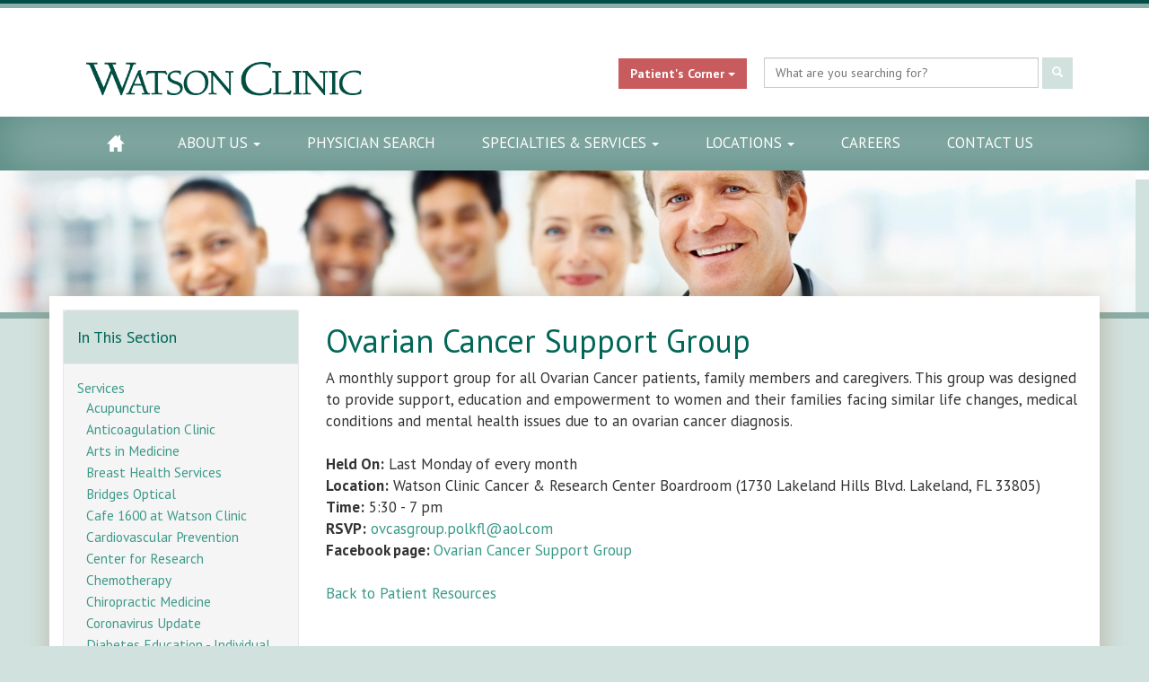

--- FILE ---
content_type: text/html; charset=utf-8
request_url: https://www.watsonclinic.com/services/ovarian-cancer-support-group.html
body_size: 10805
content:
<!DOCTYPE html>
<html lang="en">
<head id="ctl00_Head1"><meta charset="utf-8" /><meta http-equiv="X-UA-Compatible" content="IE=edge" /><meta name="msvalidate.01" content="0C1FCCE62F0AC1E6EAF7A31697E01651" /><meta name="viewport" content="width=device-width, initial-scale=1, maximum-scale=1.0, user-scalable=0" />
<!-- Google tag (gtag.js) -->
<script async src="https://www.googletagmanager.com/gtag/js?id=G-L2GVYDHGEV"></script>
<script>
  window.dataLayer = window.dataLayer || [];
  function gtag(){dataLayer.push(arguments);}
  gtag('js', new Date());
  gtag('config', 'G-L2GVYDHGEV');
</script>
<title>Ovarian Cancer Support Group</title>
<meta name="description" content="A monthly support group for all Ovarian Cancer patients, family members and caregivers. This group was designed to" />
<meta name="keywords" content="Cancer, group, Lakeland, Monthly, ovarian, support, Blvd, Boardroom, caregivers, Center, changes, Clinic, conditions, Contact, designed, diagnosis, dies, education, empowerment, Facebook" />
<meta name="robots" content="noodp" />
<link rel="alternate" type="application/rss+xml" title="Watson Clinic Blog" href="https://www.watsonclinic.com/blog/feeds/rss.xml" /><link rel="alternate" type="application/rss+xml" title="Watson Clinic News" href="https://www.watsonclinic.com/news/feeds/rss.xml" /><link rel="alternate" type="application/rss+xml" title="Watson Clinic Events" href="https://www.watsonclinic.com/events/feeds/rss.xml" /><link href="/style/bootstrap.css?v=1.1" rel="stylesheet" type="text/css" />
    <script language="JavaScript" src="/javascript/functions.js" type="text/javascript"></script>
</head>
<body class="page-background">
<form name="aspnetForm" method="post" action="/services/ovarian-cancer-support-group.html" id="aspnetForm" data-toggle="validator" role="form">
<div>
<input type="hidden" name="__EVENTTARGET" id="__EVENTTARGET" value="" />
<input type="hidden" name="__EVENTARGUMENT" id="__EVENTARGUMENT" value="" />
</div>
    <div style="background-color:#004c46; height: 4px;"></div>
    <div style="background-color:#8baea8; height: 5px;"></div>
<div class="container">
    <div class="row header-row">
        <div class="col-sm-4">
            <a href="/"><img src="/images/watson-clinic.png" class="img-responsive center-to-left-sm logo" /></a>
        </div>
        <div class="col-sm-8">
            <div class="center-to-right-sm right-content" role="toolbar" aria-label="...">
                <div class="btn-group" role="group">
                    <button type="button" class="btn btn-success dropdown-toggle" data-toggle="dropdown" aria-haspopup="true" aria-expanded="false">
                      <b>Patient's Corner</b> 
                      <span class="caret"></span>
                    </button>
                    <ul class="dropdown-menu">
                        <li class="no-border"><a href="/services/mychart.html"><span class="glyphicons glyphicons-parents"></span>MyChart Patient Portal</a>
                        <div><a href="/services/mychart.html" class="btn btn-portal btn-sm">SIGN-UP</a> OR <a href="https://mychart.watsonclinic.com/PRD/" target="_blank" class="btn btn-portal btn-sm">LOGIN</a>
                        </div>                        
                        </li>
                        <li><a href="https://mychart.watsonclinic.com/PRD/" target="new"><span class="glyphicons glyphicons-usd"></span>Online Bill Pay - MyChart</a></li>
                        <li><a href="/appointment-scheduling/"><span class="glyphicons glyphicons-important-day"></span>Appointment Scheduling</a></li>
                        <li><a href="/about-us/medical-insurance.html"><span class="glyphicons glyphicons-hospital"></span>Medical Insurance</a></li>
                        <li><a href="/about-us/patient-registration.html"><span class="glyphicons glyphicons-pencil"></span>Patient Registration</a></li>
                        <li><a href="/patient-resources/"><span class="glyphicons glyphicons-book"></span>Patient Resources</a></li>
                        <li><a href="/about-us/phone-directory.html"><span class="glyphicons glyphicons-phone-alt"></span>Phone Directory</a></li>
                        <li><a href="/about-us/release-of-information.html"><span class="glyphicons glyphicons-folder-closed"></span>Release of Information</a></li>
                    </ul>
                </div>
                <div class="btn-group" role="group">
                    <span class="navbar-form navbar-left" role="search">
                    <div class="form-group">
			        <span id="search-wide"><span id="search"><div id="ctl00_Header1_searchForm1_panelSearch" onkeypress="javascript:return WebForm_FireDefaultButton(event, &#39;ctl00_Header1_searchForm1_lnkButton&#39;)" style="display: inline-block">
	
    <input name="ctl00$Header1$searchForm1$txtSearch" type="text" id="ctl00_Header1_searchForm1_txtSearch" class="form-control-search zoom-query input-sm" EnableClientScript="False" placeholder="What are you searching for?" onFocus="clearBox(&#39;ctl00_Header1_searchForm1_txtSearch&#39;)" onBlur="populateBox(&#39;ctl00_Header1_searchForm1_txtSearch&#39;)" />
    <a id="ctl00_Header1_searchForm1_lnkButton" class="btn btn-search btn-small" href="javascript:__doPostBack(&#39;ctl00$Header1$searchForm1$lnkButton&#39;,&#39;&#39;)"><span class="glyphicon glyphicon-search" aria-hidden="true"></span></a>
</div>
</span></span>
                    </div>
                    </span>
                </div>
            </div>
        </div>
   </div>
</div>
		<div class="navbar navbar-default nav-shadow" role="navigation">
            <div class="container">
			    <div class="navbar-header" style="margin-left:30px">
			    <button type="button" class="navbar-toggle btn-block" data-toggle="collapse" data-target=".navbar-collapse">
				    <span class="sr-only">Toggle navigation</span>
                    <span style="color: #004c46;">MENU</span>
                    <div style="display:inline-block; margin-left:10px">
					    <span class="icon-bar"></span>
					    <span class="icon-bar"></span>
					    <span class="icon-bar"></span>
                    </div>
			    </button>
			    </div>
			    <div class="navbar-collapse collapse">
			        <ul class="nav navbar-nav">
                    <li style="margin-top: -5px; font-size: 16px;"><a href="/"><span class="glyphicons glyphicons-home"></span></a></li>
                    <li class="dropdown">
<a href="#" class="dropdown-toggle" data-toggle="dropdown" data-hover="dropdown">About Us <span class="caret"></span></a>
<ul class="dropdown-menu" role="menu">
<li class="heading"><a href="/about-us/">About Us</a></li>
<li><a href="/about-us/about-our-managing-partner.html">About Our Managing Partner</a></li>
<li><a href="/about-us/accreditations.html">Accreditations</a></li>
<li><a href="/about-us/after-your-visit.html">After Your Visit</a></li>
<li><a href="/about-us/billing.html">Billing</a></li>
<li><a href="/about-us/free-wifi.html">Free WiFi</a></li>
<li><a href="/about-us/history-of-watson-clinic.html">History of Watson Clinic</a></li>
<li><a href="/about-us/medical-insurance.html">Medical Insurance</a></li>
<li><a href="/about-us/medical-professionals.html">Medical Professionals</a></li>
<li><a href="/about-us/patient-amenities.html">Patient Amenities</a></li>
<li><a href="/about-us/patient-bill-of-rights.html">Patient Bill of Rights</a></li>
<li><a href="/about-us/patient-financial-services.html">Patient Financial Services</a></li>
<li><a href="/about-us/patient-information.html">Patient Information</a></li>
<li><a href="/about-us/patient-parking.html">Patient Parking</a></li>
<li><a href="/about-us/patient-registration.html">Patient Registration</a></li>
<li><a href="/about-us/patients-with-special-needs.html">Patients With Special Needs</a></li>
<li><a href="/about-us/phone-directory.html">Phone Directory</a></li>
<li><a href="/about-us/prescription-refills.html">Prescription Refills</a></li>
<li><a href="/about-us/privacy-information.html">Privacy Information</a></li>
<li><a href="/about-us/release-of-information.html">Release of Information</a></li>
<li><a href="/about-us/scheduling-appointments.html">Scheduling Appointments</a></li>
<li><a href="/about-us/watson-clinic-health-talk-podcast.html">Watson Clinic Health Talk Podcast</a></li>
<li><a href="/about-us/why-choose-watson-clinic.html">Why Choose Watson Clinic</a></li>
</ul>
</li>
                    <li><a href="/physician-search/">Physician Search</a></li>
                    <li class="dropdown">
<a href="#" class="dropdown-toggle" data-toggle="dropdown" data-hover="dropdown">Specialties & Services <span class="caret"></span></a>
<ul class="dropdown-menu dropdown-menu-mega" role="menu">
<div class="row multi-dropdown-container">
<div class="multi-dropdown multi-left">
<div><a href="/specialties/">Specialties</a></div>
<ul class="list-unstyled">
<li><a href="/specialties/allergy-adults-and-peds-.html">Allergy (Adults & Peds)</a></li>
<li><a href="/specialties/oncology-hematology.html">Oncology-Hematology</a></li>
<li><a href="/specialties/anesthesiology.html">Anesthesiology</a></li>
<li><a href="/specialties/ophthalmology.html">Ophthalmology</a></li>
<li><a href="/specialties/audiology.html">Audiology</a></li>
<li><a href="/specialties/optometry.html">Optometry</a></li>
<li><a href="/specialties/breast-surgery.html">Breast Surgery</a></li>
<li><a href="/specialties/orthopaedic-surgery-sports-medicine.html">Orthopaedic Surgery / Sp<span class="hidden-xs">orts Medicine</span><span class="visible-xs-inline">...</span></a></li>
<li><a href="/specialties/cardiology.html">Cardiology</a></li>
<li><a href="/specialties/otolaryngology-ent-.html">Otolaryngology (ENT)</a></li>
<li><a href="/specialties/chiropractic-medicine.html">Chiropractic Medicine</a></li>
<li><a href="/specialties/pain-management.html">Pain Management</a></li>
<li><a href="/specialties/dermatology.html">Dermatology</a></li>
<li><a href="/specialties/pediatric-hospitalist.html">Pediatric Hospitalist</a></li>
<li><a href="/specialties/dermatopathology.html">Dermatopathology</a></li>
<li><a href="/specialties/pediatrics.html">Pediatrics</a></li>
<li><a href="/specialties/endocrinology.html">Endocrinology</a></li>
<li><a href="/specialties/physical-therapy.html">Physical Therapy</a></li>
<li><a href="/specialties/facial-plastic-surgery.html">Facial Plastic Surgery</a></li>
<li><a href="/specialties/plastic-and-reconstructive-surgery.html">Plastic & Reconstructive<span class="hidden-xs"> Surgery</span><span class="visible-xs-inline">...</span></a></li>
<li><a href="/specialties/family-medicine.html">Family Medicine</a></li>
<li><a href="/specialties/podiatric-surgery-podiatry-foot-surgery-.html">Podiatric Surgery (Podia<span class="hidden-xs">try/Foot Surge</span>...</a></li>
<li><a href="/specialties/gastroenterology.html">Gastroenterology</a></li>
<li><a href="/specialties/psychiatry.html">Psychiatry</a></li>
<li><a href="/specialties/general-surgery.html">General Surgery</a></li>
<li><a href="/specialties/pulmonology.html">Pulmonology</a></li>
<li><a href="/specialties/gynecologic-oncology.html">Gynecologic Oncology</a></li>
<li><a href="/specialties/radiation-oncology.html">Radiation Oncology</a></li>
<li><a href="/specialties/gynecology.html">Gynecology</a></li>
<li><a href="/specialties/radiology.html">Radiology</a></li>
<li><a href="/specialties/hand-surgery.html">Hand Surgery</a></li>
<li><a href="/specialties/rheumatology.html">Rheumatology</a></li>
<li><a href="/specialties/hospitalist.html">Hospitalist</a></li>
<li><a href="/specialties/sports-medicine-nonsurgical-orthopaedics.html">Sports Medicine / Nonsur<span class="hidden-xs">gical Orthopae</span>...</a></li>
<li><a href="/specialties/infectious-diseases.html">Infectious Diseases</a></li>
<li><a href="/specialties/surgical-oncology.html">Surgical Oncology</a></li>
<li><a href="/specialties/internal-medicine.html">Internal Medicine</a></li>
<li><a href="/specialties/urgent-care.html">Urgent Care</a></li>
<li><a href="/specialties/mohs-micrographic-surgery.html">Mohs Micrographic Surgery</a></li>
<li><a href="/specialties/urogynecology-and-reconstructive-pelvic-surgery.html">Urogynecology and Recons<span class="hidden-xs">tructive Pelvi</span>...</a></li>
<li><a href="/specialties/nephrology.html">Nephrology</a></li>
<li><a href="/specialties/urology.html">Urology</a></li>
<li><a href="/specialties/neurology.html">Neurology</a></li>
<li><a href="/specialties/wound-care.html">Wound Care</a></li>
<li><a href="/specialties/obstetrics-gynecology.html">Obstetrics - Gynecology</a></li>
<li><a href="/specialties/xpresscare.html">XpressCare</a></li>
<li><a href="/specialties/occupational-therapy.html">Occupational Therapy</a></li>
</ul>
</div>
<div class="multi-dropdown multi-right">
<div class="hidden-lg multi-spacer"></div>
<div><a href="/services/">Services</a></div>
<ul class="list-unstyled">
<li><a href="/services/acupuncture.html">Acupuncture</a></li>
<li><a href="/services/lactation-services.html">Lactation Services</a></li>
<li><a href="/services/anticoagulation-clinic.html">Anticoagulation Clinic</a></li>
<li><a href="/services/laser-tattoo-removal.html">Laser Tattoo Removal</a></li>
<li><a href="/services/arts-in-medicine.html">Arts in Medicine</a></li>
<li><a href="https://www.watsonclinic.com/services/breast-health-services.html">Mammography</a></li>
<li><a href="/services/breast-health-services.html">Breast Health Services</a></li>
<li><a href="/services/medical-spa-at-watson-clinic.html">Medical Spa at Watson Cl<span class="hidden-xs">inic</span><span class="visible-xs-inline">...</span></a></li>
<li><a href="/services/bridges-optical.html">Bridges Optical</a></li>
<li><a href="/services/mychart.html">MyChart</a></li>
<li><a href="/services/cafe-1600-at-watson-clinic.html">Cafe 1600 at Watson Clinic</a></li>
<li><a href="/services/nurse-clinic.html">Nurse Clinic</a></li>
<li><a href="/services/cardiovascular-prevention.html">Cardiovascular Prevention</a></li>
<li><a href="/services/nurse-navigators.html">Nurse Navigators</a></li>
<li><a href="https://www.watsonclinic.com/clinical-trials/">Center for Research</a></li>
<li><a href="/services/pacemaker-clinic.html">Pacemaker Clinic</a></li>
<li><a href="/services/chemotherapy.html">Chemotherapy</a></li>
<li><a href="/services/pharmacy.html">Pharmacy</a></li>
<li><a href="/services/chiropractic-medicine.html">Chiropractic Medicine</a></li>
<li><a href="/services/phototherapy.html">Phototherapy</a></li>
<li><a href="/services/coronavirus-update.html">Coronavirus Update</a></li>
<li><a href="/services/physical-and-occupational-therapy.html">Physical & Occupational <span class="hidden-xs">Therapy</span><span class="visible-xs-inline">...</span></a></li>
<li><a href="/services/diabetes-education.html">Diabetes Education - Ind<span class="hidden-xs">ividual and Gr</span>...</a></li>
<li><a href="/services/radiation-therapy.html">Radiation Therapy</a></li>
<li><a href="/services/dietary-counseling-and-medical-nutrition-therapy.html">Dietary Counseling and M<span class="hidden-xs">edical Nutriti</span>...</a></li>
<li><a href="/services/robotic-surgery.html">Robotic Surgery</a></li>
<li><a href="/services/echocardiogram-laboratory.html">Echocardiography Laborat<span class="hidden-xs">ory</span><span class="visible-xs-inline">...</span></a></li>
<li><a href="/services/sleep-disorders-center.html">Sleep Disorders Center</a></li>
<li><a href="/services/electroencephalography.html">Electroencephalography -<span class="hidden-xs"> EEG</span><span class="visible-xs-inline">...</span></a></li>
<li><a href="/services/social-services.html">Social Services</a></li>
<li><a href="/services/executive-wellness-program.html">Executive Wellness Program</a></li>
<li><a href="/services/speech-language-pathology.html">Speech - Language Pathol<span class="hidden-xs">ogy</span><span class="visible-xs-inline">...</span></a></li>
<li><a href="/services/fast-access.html">FAST Access</a></li>
<li><a href="/services/sports-medicine-program.html">Sports Medicine Program</a></li>
<li><a href="/services/flu-vaccine-information.html">Flu Vaccine Information</a></li>
<li><a href="/services/telemedicine.html">Telemedicine</a></li>
<li><a href="/services/hearing-center-audiology.html">Hearing Center/Audiology</a></li>
<li><a href="/services/treadmill-and-stress-testing.html">Treadmill and Stress Tes<span class="hidden-xs">ting</span><span class="visible-xs-inline">...</span></a></li>
<li><a href="/services/laboratory-cap-accredited.html">Laboratory, CAP Accredited</a></li>
<li><a href="/services/metabolic-and-weight-center.html">Weight Center</a></li>
</ul>
</div>
</div>
</ul>
</li>
                    <li class="dropdown">
<a href="#" class="dropdown-toggle" data-toggle="dropdown" data-hover="dropdown">Locations <span class="caret"></span></a>
<ul class="dropdown-menu" role="menu">
<li class="heading"><a href="/locations/">Locations</a></li>
<li><a href="/locations/1600-lakeland-hills-blvd-lakeland-fl.html">Watson Clinic Main</a></li>
<li><a href="/locations/2200-osprey-blvd-bartow-fl.html">Bartow Regional Medical Center</a></li>
<li><a href="/locations/1324-lakeland-hills-boulevard-lakeland-fl.html">Lakeland Regional Health Medical Center</a></li>
<li><a href="/locations/1755-n-florida-ave-lakeland-fl-120.html">Medical Spa at Watson Clinic </a></li>
<li><a href="/locations/4000-lakeland-highlands-road-lakeland-fl.html">Orlando Health Watson Clinic Lakeland Highlands Hospital</a></li>
<li><a href="/locations/3202-n-park-rd-plant-city-fl.html">South Florida Baptist Hospital</a></li>
<li><a href="/locations/2250-osprey-blvd-suite-100-bartow-fl.html">Watson Clinic Bartow Building A</a></li>
<li><a href="/locations/2000-osprey-blvd-suite-201--bartow-fl.html">Watson Clinic Bartow Building B</a></li>
<li><a href="/locations/1755-n-florida-ave-lakeland-fl.html">Watson Clinic Bella Vista Building</a></li>
<li><a href="/locations/1730-lakeland-hills-blvd-lakeland-fl.html">Watson Clinic Cancer & Research Center</a></li>
<li><a href="/locations/1430-lakeland-hills-blvd-lakeland-fl.html">Watson Clinic Center for Rehabilitative Medicine</a></li>
<li><a href="/locations/2190-e-county-road-540a-lakeland-fl.html">Watson Clinic Center for Specialized Rehabilitation</a></li>
<li><a href="/locations/924a-cypress-village-blvd-ruskin-fl.html">Watson Clinic Dermatology at Sun City Center</a></li>
<li><a href="/locations/6901-medical-view-lane-zephyrhills-fl.html">Watson Clinic Dermatology at Zephyrhills</a></li>
<li><a href="/locations/2300-e-county-road-540a-lakeland-highlands-fl-117.html">Watson Clinic Highlands</a></li>
<li><a href="/locations/1430-lakeland-hills-blvd-lakeland-fl-8.html">Watson Clinic North Pediatrics</a></li>
<li><a href="/locations/100-avenue-i-northeast-winter-haven-fl.html">Watson Clinic Orthopaedics at Winter  Haven</a></li>
<li><a href="/locations/4060-lakeland-highlands-rd-lakeland-fl.html">Watson Clinic Parkway Medical Center (Coming Soon!)</a></li>
<li><a href="/locations/615-e-alexander-st-plant-city-fl.html">Watson Clinic Plant City</a></li>
<li><a href="/locations/1033-n-parkway-frontage-rd-lakeland-fl.html">Watson Clinic South</a></li>
<li><a href="/locations/1315-n-florida-avenue-lakeland-fl.html">Watson Clinic Surgery Center</a></li>
<li><a href="/locations/4050-lakeland-highlands-rd-lakeland-fl.html">Watson Clinic Surgery Center South (Coming Soon!)</a></li>
<li><a href="/locations/west-entrance-off-of-morrell-drive-1600-lakeland-hills-blvd-lakeland-fl.html">Watson Clinic Urgent Care Main </a></li>
<li><a href="/locations/north-entrance-off-of-oakbridge-blvd-east-1033-north-parkway-frontage-road-lakeland-fl.html">Watson Clinic Urgent Care South</a></li>
<li><a href="/locations/1400-lakeland-hills-blvd-lakeland-fl.html">Watson Clinic Women's Center</a></li>
<li><a href="/locations/2300-e-county-road-540a-lakeland-highlands-fl.html">Watson Clinic XpressCare Highlands</a></li>
<li><a href="/locations/200-avenue-f-n-e-winter-haven-fl.html">Winter Haven Hospital</a></li>
</ul>
</li>
                    <li><a href="/jobs/">Careers</a></li>
				    <li><a href="/contact-us/">Contact Us</a></li>
			        </ul>
                    <div id="search-narrow" class="pad-bottom"></div>
			    </div>
		    </div>
        </div>
    <div class="container-fluid hidden-xs hidden-sm" style="position: relative; z-index: 100;">
        <img src="/images/headers/PhysicianSearch.jpg" class="img-responsive" alt="Watson Clinic: About Us" border="0" />
    </div>
    <div style="background-color:#8baea8; height: 7px;"></div>
    <div class="container contents main-content">  
        <div class="row equal" style="background-color: #fff; margin-bottom: 25px; box-shadow: 2px 2px 25px rgba(148,116,78,.4);">
            <div class="col-md-9 col-md-push-3 main-content">
                <div>
                    <h1>Ovarian Cancer Support Group</h1>
<div>A monthly support group for all Ovarian Cancer patients, family members and caregivers. This group was designed to provide support, education and empowerment to women and their families facing similar life changes, medical conditions and mental health issues due to an ovarian cancer diagnosis. <br />
<br />
<strong>Held On:</strong> Last Monday of every month</div>
<div><strong>Location:</strong> Watson Clinic Cancer &amp; Research Center Boardroom (1730 Lakeland Hills Blvd. Lakeland, FL&nbsp;33805)</div>
<div><strong>Time:</strong>&nbsp;5:30 - 7 pm</div>
<div><strong>RSVP:</strong>&nbsp;<a href="&#109;&#97;&#105;&#108;&#116;&#111;&#58;&#111;&#118;&#99;&#97;&#115;&#103;&#114;&#111;&#117;&#112;&#46;&#112;&#111;&#108;&#107;&#102;&#108;&#64;&#97;&#111;&#108;&#46;&#99;&#111;&#109;">ovcasgroup.polkfl@aol.com</a></div>
<div><strong>Facebook&nbsp;page: </strong><a href="https://www.facebook.com/ovarian-cancer-support-groupofpolkfl" target="_blank">Ovarian Cancer Support Group</a></div>
<div>&nbsp;<br />
<a href="https://www.watsonclinic.com/patient-resources/">Back to Patient Resources</a>&nbsp;</div>
                </div>
            </div>
            <div class='visible-xs visible-sm clearfix'></div>
            <div class="col-md-3 col-md-pull-9">
                <div class="panel panel-success" style="margin-top: 15px;">
                <div class="panel-heading"><h4>In This Section</h4></div>
                  <div class="panel-body">
    <div id="blog"><div id="leftSideNav" class="sideNav">
<div><a href="/services/">Services</a></div>
<div class="top"><a href="/services/acupuncture.html">Acupuncture</a></div>
<div class="top"><a href="/services/anticoagulation-clinic.html">Anticoagulation Clinic</a></div>
<div class="top"><a href="/services/arts-in-medicine.html">Arts in Medicine</a></div>
<div class="top"><a href="/services/breast-health-services.html">Breast Health Services</a></div>
<div class="top"><a href="/services/bridges-optical.html">Bridges Optical</a></div>
<div class="top"><a href="/services/cafe-1600-at-watson-clinic.html">Cafe 1600 at Watson Clinic</a></div>
<div class="top"><a href="/services/cardiovascular-prevention.html">Cardiovascular Prevention</a></div>
<div class="top"><a href="https://www.watsonclinic.com/clinical-trials/">Center for Research</a></div>
<div class="top"><a href="/services/chemotherapy.html">Chemotherapy</a></div>
<div class="top"><a href="/services/chiropractic-medicine.html">Chiropractic Medicine</a></div>
<div class="top"><a href="/services/coronavirus-update.html">Coronavirus Update</a></div>
<div class="top"><a href="/services/diabetes-education.html">Diabetes Education - Individual and Group</a></div>
<div class="top"><a href="/services/dietary-counseling-and-medical-nutrition-therapy.html">Dietary Counseling and Medical Nutrition Therapy</a></div>
<div class="top"><a href="/services/echocardiogram-laboratory.html">Echocardiography Laboratory</a></div>
<div class="top"><a href="/services/electroencephalography.html">Electroencephalography - EEG</a></div>
<div class="top"><a href="/services/executive-wellness-program.html">Executive Wellness Program</a></div>
<div class="top"><a href="/services/fast-access.html">FAST Access</a></div>
<div class="top"><a href="/services/flu-vaccine-information.html">Flu Vaccine Information</a></div>
<div class="top"><a href="/services/hearing-center-audiology.html">Hearing Center/Audiology</a></div>
<div class="top"><a href="/services/laboratory-cap-accredited.html">Laboratory, CAP Accredited</a></div>
<div class="top"><a href="/services/lactation-services.html">Lactation Services</a></div>
<div class="top"><a href="/services/laser-tattoo-removal.html">Laser Tattoo Removal</a></div>
<div class="top"><a href="https://www.watsonclinic.com/services/breast-health-services.html">Mammography</a></div>
<div class="top"><a href="/services/medical-spa-at-watson-clinic.html">Medical Spa at Watson Clinic</a></div>
<div class="top"><a href="/services/mychart.html">MyChart</a></div>
<div class="top"><a href="/services/nurse-clinic.html">Nurse Clinic</a></div>
<div class="top"><a href="/services/nurse-navigators.html">Nurse Navigators</a></div>
<div class="top"><a href="/services/pacemaker-clinic.html">Pacemaker Clinic</a></div>
<div class="top"><a href="/services/pharmacy.html">Pharmacy</a></div>
<div class="top"><a href="/services/phototherapy.html">Phototherapy</a></div>
<div class="top"><a href="/services/physical-and-occupational-therapy.html">Physical & Occupational Therapy</a></div>
<div class="top"><a href="/services/radiation-therapy.html">Radiation Therapy</a></div>
<div class="top"><a href="/services/robotic-surgery.html">Robotic Surgery</a></div>
<div class="top"><a href="/services/sleep-disorders-center.html">Sleep Disorders Center</a></div>
<div class="top"><a href="/services/social-services.html">Social Services</a></div>
<div class="top"><a href="/services/speech-language-pathology.html">Speech - Language Pathology</a></div>
<div class="top"><a href="/services/sports-medicine-program.html">Sports Medicine Program</a></div>
<div class="top"><a href="/services/telemedicine.html">Telemedicine</a></div>
<div class="top"><a href="/services/treadmill-and-stress-testing.html">Treadmill and Stress Testing</a></div>
<div class="top"><a href="/services/metabolic-and-weight-center.html">Weight Center</a></div>
</div><br /></div>
<h4>Other Sections:</h4>
<div class="parent"><a href="/about-us/">About Us</a></div>
<div class="parent"><a href="/services/">Services</a></div>
<div class="parent"><a href="/appointment-scheduling/">Appointment Scheduling</a></div>
<div class="parent"><a href="/clinical-trials/">Clinical Trials</a></div>
<div class="parent"><a href="/watson-clinic-foundation/">Watson Clinic Foundation</a></div>
<div class="parent"><a href="/health-scene-magazine/">Health Scene Magazine </a></div>
<div class="parent"><a href="/en-espanol/">En Español</a></div>
<div class="parent"><a href="/accreditations/">Accreditations</a></div>
<div><a href="/contact-us/">Contact Us</a></div>
                  </div>
                </div>
            </div>
        </div>
    </div>
    <div style="background-color: #8baea8">
<span itemscope itemtype="http://schema.org/LocalBusiness">
<div class="container">
    <div class="row footer inverse">
        <div class="col-xs-6 col-sm-3">
            <ul class="list-unstyled">
                <li><a href="/about-us/">About Us</a></li>
                <li><a href="/about-us/accreditations.html">Accreditations</a></li>
                <li><a href="/appointment-scheduling/">Appointment Scheduling</a></li>
                <li><a href="/blog/">Blog</a></li>
                <li><a href="/services/watson-clinic-cancer-center.html">Cancer & Research Center</a></li>
                <li><a href="/jobs/">Career Opportunities</a></li>
                <li><a href="/news-articles/">Clinic News</a></li>
                <li><a href="/clinical-trials/">Clinical Trials</a></li>
                <li><a href="/contact-us/">Contact Us</a></li>
				<li><a href="http://www.floridahealth.gov/statistics-and-data/e-forcse/PatientInfoRequestForm.pdf" target="_blank">E-FORCSE Patient Request Form</a></li>
				<li><a href="/en-espanol/">En Espa&ntilde;ol</a></li>
				<br />
            </ul>
        </div>
        <div class="col-xs-6 col-sm-3 col-sm-push-3">
            <ul class="list-unstyled">
                <li><a href="/about-us/watson-clinic-health-talk-podcast.html">Podcast</a></li>
                <li><a href="/about-us/privacy-information.html">Privacy Information</a></li>
                <li><a href="/about-us/release-of-information.html">Release of Information</a></li>
                <li><a href="/services/">Services</a></li>
                <li><a href="/siteMap.aspx">Site Map</a></li>
                <li><a href="/specialties/">Specialties</a></li>
                <li><a href="/services/team-member-portal.html">Team Member Portal</a></li>
                <li><a href="/video/">Video Channel</a></li>
                <li><a href="/watson-clinic-foundation/">Watson Clinic Foundation</a></li>
                <li><a href="/about-us/what-everyone-is-saying.html">What Everyone Is Saying</a></li>
                <li><a href="/about-us/why-choose-watson-clinic.html">Why Choose Watson Clinic</a></li>               
            </ul>       
        </div>
        <div class="col-xs-6 col-sm-3 col-sm-pull-3">
            <ul class="list-unstyled">
      			<li><a href="/events/">Events</a></li>
                <li><a href="/health-scene-magazine/">Health Scene Magazine</a></li>
                <li><a href="/mailingList-signup/">Join Our Email List</a></li>
                <li><a href="/locations/">Locations</a></li>
                <li><a href="/about-us/medical-insurance.html">Medical Insurance</a></li>
                <li><a href="/services/medical-spa-at-watson-clinic.html">Medical Spa at Watson Clinic</a></li>
                <li><a href="/uploads/NondiscriminationAndAccessibilityNotice.pdf" target="_blank">Nondiscrimination & Accessibility Notice</a></li>
                <li><a href="/about-us/billing.html/" target="new">Online Bill-Pay</a></li>
                <li><a href="/patient-resources/">Patient Resources</a></li>
                <li><a href="/about-us/phone-directory.html">Phone Directory</a></li>
                <li><a href="/physician-search/">Physician Search</a></li>
            </ul> 
        </div>
        <div class="col-xs-6 col-sm-3">
            P.O. Box 95000<br />
            Lakeland, FL 33804-5000<br />
            863-680-7000<br /><br />
            <h5>Follow Us</h5>
           <div class="social-media">
               <a href="https://www.facebook.com/watsonclinicfl" target="_blank" onclick="recordOutboundLink(this, 'outbound links', 'facebook.com');return true;">
               <img src="/images/icon-facebook.gif" width="24" border="0" alt="facebook">
               </a> 
               <a href="https://twitter.com/watsonclinic" border="0" target="_blank" onclick="recordOutboundLink(this, 'outbound links', 'twitter.com');return true;">
               <img src="/images/icon-twitter.gif" width="24" border="0" alt="twitter">
               </a>
               <a href="https://www.instagram.com/watson_clinic/" rel="publisher" border="0" target="_blank" onclick="recordOutboundLink(this, 'outbound links', 'instagram.com');return true;">
               <img src="/images/icon-instagram.gif" width="24" border="0" alt="instagram">
               </a>
               <a href="https://www.linkedin.com/company/watson-clinic" border="0" target="_blank" onclick="recordOutboundLink(this, 'outbound links', 'linkedin.com');return true;">
               <img src="/images/icon-linkedin.gif" width="24" border="0" alt="linkedin">
               </a> 
               <a href="https://www.pinterest.com/watsonclinic/" target="_blank" onclick="recordOutboundLink(this, 'outbound links', 'pinterest.com');return true;">
               <img src="/images/icon-pinterest.gif" width="24" border="0" alt="pinterest" />
               </a>
               <a href="https://www.youtube.com/watsonclinicllp" target="_blank" onclick="recordOutboundLink(this, 'outbound links', 'youtube.com');return true;">
               <img src="/images/icon-youtube.gif" width="24" border="0" alt="youtube">
               </a>
               <a href="https://www.watsonclinic.com/about-us/watson-clinic-health-talk-podcast.html">
               <img src="/images/Podcast-Icon.gif" width="24" border="0" alt="podcast">
               </a>
               <a href="https://www.glassdoor.com/Overview/Working-at-Watson-Clinic-EI_IE214000.11,24.htm" target="_blank" onclick="recordOutboundLink(this, 'outbound links', 'glassdoor');return true;">
               <img src="/images/icon-glassdoor.gif" width="24" border="0" alt="Glassdoor">
               </a>                
               <a href="/blog/">
               <img src="/images/icon-rss.gif" width="24" border="0" alt="blog">
               </a>
           </div>
           <br />
           <a href="/mailingList-signup/" class="btn btn-success">Join/Unsubscribe<br class="visible-xs"/> Email List</a>
        </div>
    </div>
    <div class="footer inverse text-right">
    &copy 2025 Watson Clinic.&nbsp; All rights reserved.<br />
    <a href="http://www.smtconversionsite.com/" target="_blank" id="linkCMS" rel="nofollow">Content Management System</a> by <a href="http://www.smtusa.com/" target="_blank" id="linkSMT" rel="nofollow">Sales & Marketing Technologies</a>
    </div>
</div>
</span>
    </div>
<div>
	<input type="hidden" name="__EVENTVALIDATION" id="__EVENTVALIDATION" value="BxixJ+bUk3vWFId4q68qgac1/Q0s79v2zBPi3S89vhAkGZ1vvrxv+Vfm6rHsyLBap+HdBOjw/ffgN5IpffcnBS+TAtr7iy2qCk2ThzP3Z81CWRWdV953gkqw66ERp3vFZuJYW0uCpjgJ7SaUj8wbow==" />
</div>
<input type="hidden" name="__VIEWSTATE_KEY" id="__VIEWSTATE_KEY" value="VIEWSTATE_18.191.186.33_638978166077305803" />
    <input type="hidden" name="__VIEWSTATE" id="__VIEWSTATE" value="" />
    </form>
	<script src="https://ajax.googleapis.com/ajax/libs/jquery/1.11.1/jquery.min.js"></script>
	<script type="text/javascript" src="/javascript/bootstrap.min.js"></script>
    <script src="/javascript/jquery.smt.js?v=1.1" type="text/javascript"></script>
    <script src="/javascript/validator.js" type="text/javascript"></script>
    <link href="/style/glyphicons.css" rel="stylesheet" type="text/css" />
<script type="text/javascript">
<!--
//<![CDATA[
var theForm = document.forms['aspnetForm'];
if (!theForm) {
    theForm = document.aspnetForm;
}
function __doPostBack(eventTarget, eventArgument) {
    if (!theForm.onsubmit || (theForm.onsubmit() != false)) {
        theForm.__EVENTTARGET.value = eventTarget;
        theForm.__EVENTARGUMENT.value = eventArgument;
        theForm.submit();
    }
}
        WebFontConfig = {
        google: { families: [ 'PT Sans:400,400italic,700,700italic', 'Lora:400,400italic,700,700italic' ]
           }
        };
        (function() {
         var wf = document.createElement('script');
         wf.src = ('https:' == document.location.protocol ? 'https' : 'http') +
             '://ajax.googleapis.com/ajax/libs/webfont/1/webfont.js';
         wf.type = 'text/javascript';
         wf.async = 'true';
         var s = document.getElementsByTagName('script')[0];
         s.parentNode.insertBefore(wf, s);
       })();
    //]]>
// -->
</script>
<script src="/WebResource.axd?d=pynGkmcFUV13He1Qd6_TZBgceza6BIu03idoDt6jHXTexOrx5g8VnawZUgzbErp-zDHZiMRImaIDHzCOqEB4BA2&amp;t=638901392248157332" type="text/javascript"></script>
</body>
</html>


--- FILE ---
content_type: application/javascript
request_url: https://www.watsonclinic.com/javascript/functions.js
body_size: 1049
content:
function clearBox(textboxId){if(document.getElementById(textboxId).value=="search here..."&&textboxId.indexOf("txtSearch")>0)document.getElementById(textboxId).value="";}function populateBox(textboxId){if(document.getElementById(textboxId).value==""&&textboxId.indexOf("txtSearch")>0)document.getElementById(textboxId).value="search here...";}function bookmark(url,title){if((navigator.appName=="Microsoft Internet Explorer")&&(parseInt(navigator.appVersion)>=4)){window.external.AddFavorite(url,title);}else if(navigator.appName=="Netscape"){window.sidebar.addPanel(title,url,"");}else{alert("Press CTRL-D (Netscape) or CTRL-T (Opera) to bookmark");}}function MM_openBrWindow(theURL,winName,features){window.open(theURL,winName,features);}function onSearchEnter(evt,frm){var keyCode=null;if(evt.which){keyCode=evt.which;}else if(evt.keyCode){keyCode=evt.keyCode;}if(13==keyCode){window.location='/search/search-results.aspx?zoom_query='+document.getElementById('zoom_query').value;return false;}return true;}var _gaq=_gaq||[];_gaq.push(['_setAccount','UA-3724101-1']);_gaq.push(['_trackPageview']);(function(){var ga=document.createElement('script');ga.type='text/javascript';ga.async=true;ga.src=('https:'==document.location.protocol?'https://ssl':'http://www')+'.google-analytics.com/ga.js';(document.getElementsByTagName('head')[0]||document.getElementsByTagName('body')[0]).appendChild(ga);})();function recordOutboundLink(link,category,action){try{_gaq.push(['_trackEvent',category,action]);pause(100);}catch(err){}}function pause(numberMillis){var now=new Date();var exitTime=now.getTime()+numberMillis;while(true){now=new Date();if(now.getTime()>exitTime)return;}}function getCookie(cname){var name=cname+"=";var ca=document.cookie.split(';');for(var i=0;i<ca.length;i++){var c=ca[i];while(c.charAt(0)==' ')c=c.substring(1);if(c.indexOf(name)!=-1)return c.substring(name.length,c.length);}return"";}function setCookie(cname,cvalue,exdays){var d=new Date();d.setTime(d.getTime()+(exdays*24*60*60*1000));var expires="expires="+d.toUTCString();document.cookie=cname+"="+cvalue+"; "+expires;}function checkCookie(){var homePopup=getCookie("WatsonHomePopup");if(homePopup!=""){return true;}else{setCookie("WatsonHomePopup",true,1);return false;}}

--- FILE ---
content_type: application/javascript
request_url: https://www.watsonclinic.com/javascript/jquery.smt.js?v=1.1
body_size: 3550
content:
var paneltime;

$(document).ready(function () {
    fixSearch();
    //fixHeader();
    paneltime = setTimeout(fixPanels, 50);
    $("#search-wide").show();

    $("img[data-toggle='popover']").popover({
        placement: 'top',
        trigger: 'hover click'
    });

    $("#column-content img").addClass("img-responsive");

    $("#ctl00_MainBody_btnSubmit").click(function (event) {
        window.setTimeout(scrollToFocus, 10);
    });

    //fixCarousel();

    $(document).delegate('*[data-toggle="lightbox"]', 'click', function (event) {
        event.preventDefault();
        $(this).ekkoLightbox();
    });

    $('.btn-file :file').on('fileselect', function (event, numFiles, label) {
        var input = $(this).parents('.input-group').find(':text'),
            log = numFiles > 1 ? numFiles + ' files selected' : label;

        if (input.length) {
            input.val(log);
        } else {
            if (log) alert(log);
        }

    });

    $("#btn-contact").click(function () {
        $('html, body').animate({
            scrollTop: $("#get-in-touch").offset().top - (($(window).innerWidth() >= 992) ? $("#nav-top").height() + 55 : 35)
        }, 1500, function () {
            $("#get-in-touch input:first").focus();
        });
    });

    $('.hotspot').click(function () {
        $(this).find('.popup').toggle();
    });
});

function fixHomeImages() {
    var w = $("#hm-events").parent().width();
	if (w > 360) {
	    $("#hm-events").attr("src", "/images/events.jpg");
	    $("#hm-featured").attr("src", "/images/featured-dr.jpg");
	    $("#hm-news").attr("src", "/images/building.jpg");
	}
	else if (w <= 360) {
	    $("#hm-events").attr("src", "/images/events-sm.jpg");
	    $("#hm-featured").attr("src", "/images/featured-dr-sm.jpg");
	    $("#hm-news").attr("src", "/images/building-sm.jpg");
	}
}

$(window).on("resize", function () {
    fixSearch();
    //fixHeader();
    clearTimeout(paneltime);
    paneltime = setTimeout(fixPanels, 50);
    //fixCarousel();
});

function fixSearch() {
    var w = $("html").innerWidth();
    if ($(".logo").css("float")=="none") {
        $("#searchzzzzzzzzzzzzzzzzzzzzzzzzzzzzzzzz").appendTo("#search-narrow");
    } else {
        $("#searchzzzzzzzzzzzzzzzzzzzzzzzzzzzzzzzz").appendTo("#search-wide");
    }
	
	if ($(".logo").css("float")=="none") {
		$(".zoom-query").width(w - 110);
	}
	else if (w < 1200 && w > 1) {
        $(".zoom-query").width(120);
    }
	else {
        $(".zoom-query").width(280);
    }
}


$(document).ready(function () {
	paneltime = setTimeout(fixPanels, 50);

	$(document).delegate('*[data-toggle="lightbox"]', 'click', function(event) {
		event.preventDefault();
		$(this).ekkoLightbox();
	}); 
});

$(window).on("resize", function () {
	clearTimeout(paneltime);
	paneltime = setTimeout(fixPanels, 50);
});

function fixPanels() {
	var maxHeight = 0;
	$(".panel").height("auto");
	var rowItem = 0;
	var lastTopOffset = 0;
	var tempHeight = 0;
	$(".panel").each(function (index) {
		var $currentItem = $(this);
		rowItem++;
		if ($(this).offset().top != lastTopOffset) {
			for (var i = 0; i < rowItem; i++) {
				$currentItem = $currentItem.parent().prev().find(".panel");
				$currentItem.height(maxHeight);
			}
			rowItem = 0;
			maxHeight = $(this).height();
		}
		else {
			for (var i = 0; i < rowItem; i++) {
				$currentItem = $currentItem.parent().prev().find(".panel");
				$currentItem.height(maxHeight);

				if ($(this).height() > maxHeight) {
					$currentItem.height($(this).height());
					maxHeight = $(this).height();
				}
				else if ($(this).height() < maxHeight) {
					$(this).height(maxHeight);
				}
			}
		}
		lastTopOffset = $(this).offset().top;
	});
}

jQuery.fn.animateAuto = function (prop, speed, callback) {
    var elem, height, width;
    return this.each(function (i, el) {
        el = jQuery(el), elem = el.clone().css({ "height": "auto", "width": "auto" }).appendTo("body");
        height = elem.css("height"),
            width = elem.css("width"),
            elem.remove();

        if (prop === "height")
            el.animate({ "height": height }, speed, callback);
        else if (prop === "width")
            el.animate({ "width": width }, speed, callback);
        else if (prop === "both")
            el.animate({ "width": width, "height": height }, speed, callback);
    });
}

function fixAllGrids(initialize) {
    // Fix all grids defined in gridType
    var gridType = {
        gallery: { css: ".grid-gallery", containerCss: ".thumbnail", marginElement: "img" },
        product: { css: ".grid-products", containerCss: ".thumbnail", marginElement: "img" },
        productCategory: { css: ".grid-product-categories", containerCss: ".thumbnail", marginElement: "img" },
        productFeatured: { css: ".grid-featured-products", containerCss: ".panel", marginElement: "img" }
    };

    for (var i in gridType) {
        if (gridType.hasOwnProperty(i)) {
            if ($(gridType[i].css).length > 0) {
                $(gridType[i].css + " " + gridType[i].marginElement).addClass("not-loaded");
                waitForMarginElement(gridType[i], initialize, 0);
            }
        }
    }
}

function waitForMarginElement(thisGridType, initialize, elapsed) {
    if (initialize) {
        var loaded = false;
        var timeIncrement = 100; // milliseconds
        var maxTimeout = 1000; // milliseconds
        var $marginElements = $(thisGridType.css + " " + thisGridType.marginElement + ".not-loaded");
        if (elapsed == timeIncrement && $marginElements.length > 1) {
            //console.info("LOADING");
            if ($(".loading").length == 0) $(thisGridType.css).first().before("<div class=\"alert alert-info loading\">Loading...</div>");
        }

        if ($marginElements.length == 0 || elapsed >= maxTimeout) loaded = true;
        else {
            $marginElements.each(function () {
                if ($(this).prop("tagName") == "IMG") {
                    $(this).on("error", function () {
                        //console.info("FAILED");
                        $(this).removeClass("not-loaded").hide().parent().find("hr").addClass("hidden-xs");
                    }).on("load", function () {
                        //console.info("IMAGE LOADED");
                        $(this).removeClass("not-loaded");
                    }).attr("src", $(this).attr("src"));
                }
            });
        }

        if (loaded == true) {
            $(".loading").fadeOut(function () { $(this).remove(); });
            fixGrid(thisGridType, true);
        }
        else setTimeout(function () { waitForMarginElement(thisGridType, true, elapsed + timeIncrement) }, timeIncrement)
    }
    else fixGrid(thisGridType, false);
}


$(document).ready(function () {
    fixSearch();
    fixPanels();
	fixHomeImages();

    $(document).delegate('*[data-toggle="lightbox"]', 'click', function (event) {
        event.preventDefault();
        $(this).ekkoLightbox();
    });

    bindAlternatePictures();

    //// Remove the placeholder value of text fields
    //$('input').data('holder', $('input').attr('placeholder'));
    //$('input').focusin(function () {
    //    $(this).attr('placeholder', '');
    //});
    //$('input').focusout(function () {
    //    $(this).attr('placeholder', $(this).data('holder'));
    //});

    ////Fixes the text from being on the /customers/register.aspx form
    //$('.searchKeyword').data('holder', $('.searchKeyword').attr('placeholder'));
    //$('.searchKeyword').focusin(function () {
    //    $(this).attr('placeholder', '');
    //});
    //$('.searchKeyword').focusout(function () {
    //    $(this).attr('placeholder', $(this).data('holder'));
    //});

    fixPartSearch();
    fixAllGrids(true);
});

//$(window).bind('resizeEnd', function () {
$(window).resize(function () {
    fixSearch();
    fixPanels();
    fixPartSearch();
    fixAllGrids(false);
    fixHomeImages();
});

function fixPartSearch() {
    if ($(".carousel-inner .active .img-responsive").height() == 0) setTimeout(function () { fixPartSearch() }, 250);
    else {
        if ($(document).innerWidth() >= 750) {
            //console.info($(".carousel-inner .active .img-responsive").height());
            $(".home-search").css("margin-top", (($(".carousel-inner .active .img-responsive").height() - $(".home-search").height()) / 2) + "px").fadeIn("slow");
        }
        else $(".home-search").css("margin-top", "0px");
    }
}

function bindAlternatePictures() {
    $(document).ready(function () {
        $("#alternate-pictures .thumbnail").click(function () {
            var altImage = $(this).find("img").attr("rel");
            $("<img />").attr("src", "/images/products/small/" + altImage).load(function () {
                $(".pic-large").attr("href", "/images/products/large/" + altImage)
                $(".pic-large img").fadeOut("fast", function () {
                    $(this).attr("src", "/images/products/large/" + altImage);
                    $(this).fadeIn();
                });
                //$('.profile').append($(this));
                // Your other custom code
            });
            $(this).parent().hide();
            $("#alternate-pictures .thumbnail").not(this).parent().show();
            //alert($(this).find("img").attr("rel"));
        });
    });

}

function fixGrid(thisGridType, initialize) {
    //console.info("Fix Grid: " + thisGridType.css);
    var maxHeight = 0;
    var itemsPerRow = 0;
    var lastTopOffset = 0;
    var boxesLeft = 0;
    var boxCurrent = 0;
    var processRow = false;

    var $boxes = $(thisGridType.css + " " + thisGridType.containerCss);

    //console.info($(thisGridType.css + " img").length + " images found");
    $(thisGridType.css + " .spacerBottom").remove();
    $(thisGridType.css + " .spacerTop").remove();
    $(thisGridType.css + " .spacerCaptionBottom").remove();
    $(thisGridType.css + " .spacerCaptionTop").remove();
    $("<div class='spacerBottom'></div>").insertAfter($(thisGridType.css + " " + thisGridType.marginElement));
    $("<div class='spacerTop'></div>").insertBefore($(thisGridType.css + " " + (thisGridType.css == ".grid-products" ? thisGridType.containerCss + " .btn" : thisGridType.marginElement)));
    $(thisGridType.css + " " + thisGridType.marginElement).css("margin-top", "0px").css("margin-bottom", (thisGridType.css == ".grid-product-categories" ? "10px" : "0px"));
    $("<div class='spacerCaptionBottom'></div>").insertAfter($(thisGridType.css + " .caption"));
    $("<div class='spacerCaptionTop'></div>").insertBefore($(thisGridType.css + " .caption"));
    //console.info($boxes.length + " boxes found");

    $(thisGridType.css + " " + thisGridType.marginElement).css("visibility", "hidden").each(function () {
        $(this).width("auto").height("auto").width(Math.floor($(this).width())).height(Math.floor($(this).height()));
    });

    $boxes.height("auto").each(function (index) {
        $(this).height($(this).height()); // IE Bug Fix
        var isLast = index === $boxes.length - 1;
        //console.info(boxesLeft + " " + itemsPerRow + " " + isLast);
        if ((Math.floor($(this).offset().top) != lastTopOffset && lastTopOffset > 0)) {
            itemsPerRow = boxesLeft;
            processRow = true;
            //console.info(boxesLeft + " " + itemsPerRow + " " + isLast);
        }
        else if (isLast) {
            itemsPerRow = boxesLeft + 1;
            processRow = true;
        }
        //console.info(Math.floor($(this).offset().top) + " " + lastTopOffset + " " + isLast + " " + itemsPerRow);

        if (processRow == true) {
            processRow = false;
            boxesLeft = 0;
            maxHeight = 0;
            var maxCaptionHeight = 0;

            // If the grid contains captions
            if ($(thisGridType.css + " .caption").length > 0) {
                // Get Max Caption Height
                var boxInRow = 0;
                var rowIndex = boxCurrent;
                while (boxInRow < itemsPerRow) {
                    boxInRow++;
                    var $currentElement = $boxes.eq(boxCurrent).find(".caption");
                    if ($currentElement.height() > maxCaptionHeight) maxCaptionHeight = $currentElement.height();
                    boxCurrent++;
                }

                // Set caption spacers height
                boxInRow = 0;
                boxCurrent = rowIndex;
                while (boxInRow < itemsPerRow) {
                    boxInRow++;
                    var $currentElement = $boxes.eq(boxCurrent).find(".caption");
                    var captionMargin = (maxCaptionHeight - $currentElement.height()) / 2;
                    $currentElement.parent().find(".spacerCaptionBottom").css("height", Math.ceil(captionMargin) + "px");
                    $currentElement.parent().find(".spacerCaptionTop").css("height", Math.floor(captionMargin) + "px");
                    boxCurrent++;
                }
            }

            // Get Max Box Height
            boxInRow = 0;
            boxCurrent = rowIndex;
            while (boxInRow < itemsPerRow) {
                boxInRow++;
                var $thisBox = $boxes.eq(boxCurrent);
                $thisBox.height("auto");
                var $currentElement = $thisBox.find(thisGridType.marginElement);
                //console.info($thisBox.innerHeight());
                var boxHeight = $thisBox.innerHeight() + parseInt($thisBox.css("border-top-width")) + parseInt($thisBox.css("border-bottom-width"));
                if (boxHeight > maxHeight) maxHeight = boxHeight;
                boxCurrent++;
            }

            // Set spacers height to compensate for the missing height
            boxInRow = 0;
            boxCurrent = rowIndex;
            while (boxInRow < itemsPerRow) {
                boxInRow++;
                var $thisBox = $boxes.eq(boxCurrent);
                if (maxHeight > 0) {
                    var $currentElement = $thisBox.find(thisGridType.marginElement);
                    var newMargin = maxHeight - ($thisBox.innerHeight() + parseInt($thisBox.css("border-top-width")) + parseInt($thisBox.css("border-bottom-width")));
                    //console.info("Max Height: " + maxHeight + "; This Box Height: " + $thisBox.height() + "; New Margin: " + newMargin + "; Image Height:" + $currentElement.height() + "; Top Margin:" + topMargin + "; Bottom Margin:" + bottomMargin);

                    $currentElement.parent().find(".spacerBottom").css("height", Math.ceil(newMargin / 2) + "px");
                    $currentElement.parent().find(".spacerTop").css("height", Math.floor(newMargin / 2) + "px");
                }
                $thisBox.height($thisBox.height()); // IE Bug Fix

                boxCurrent++;
            }
        }
        lastTopOffset = Math.floor($(this).offset().top);
        boxesLeft++;
    });

    $(thisGridType.css + " " + thisGridType.marginElement).css("visibility", "visible");
    // Slide down now that all images are rendered
    if (initialize) {
        var containerHeightTo = $(thisGridType.css).css("visibility", "hidden").css("height", "auto").height();
        $(thisGridType.css).css("visibility", "visible").css("height", "0px").animate({ "height": containerHeightTo + "px" }, containerHeightTo / 2, function () {
            $(thisGridType.css).css("height", "auto");
        });
    }
}

function fixPanels() {
    var maxHeight = 0;
    $(".panel").height("auto");
    var rowItem = 0;
    var lastTopOffset = 0;
    var tempHeight = 0;
    $(".panel").each(function (index) {
        var $currentItem = $(this);
        rowItem++;
        if ($(this).offset().top != lastTopOffset) {
            for (var i = 0; i < rowItem; i++) {
                $currentItem = $currentItem.parent().prev().find(".panel");
                $currentItem.height(maxHeight);
            }
            rowItem = 0;
            maxHeight = $(this).height();
        }
        else {
            for (var i = 0; i < rowItem; i++) {
                $currentItem = $currentItem.parent().prev().find(".panel");
                $currentItem.height(maxHeight);

                if ($(this).height() > maxHeight) {
                    $currentItem.height($(this).height());
                    maxHeight = $(this).height();
                }
                else if ($(this).height() < maxHeight) {
                    $(this).height(maxHeight);
                }
            }
        }
        lastTopOffset = $(this).offset().top;
    });
}

